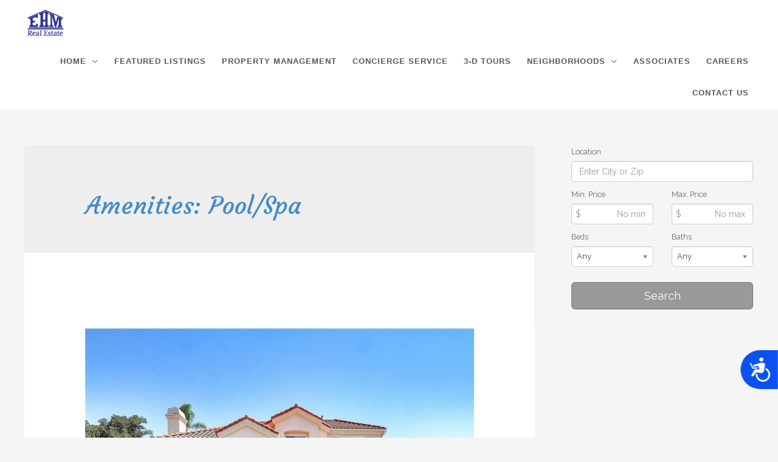

--- FILE ---
content_type: text/css
request_url: https://ehmrealestate.com/wp-content/plugins/lava-real-estate-manager/assets/css/flexslider.css?ver=2.5.0
body_size: 1247
content:
/*
 * jQuery FlexSlider v2.5.0
 * http://www.woothemes.com/flexslider/
 *
 * Copyright 2012 WooThemes
 * Free to use under the GPLv2 and later license.
 * http://www.gnu.org/licenses/gpl-2.0.html
 *
 * Contributing author: Tyler Smith (@mbmufffin)
 *
 */
/* ====================================================================================================================
 * FONT-FACE
 * ====================================================================================================================*/
@font-face {
  font-family: 'flexslider-icon';
  src: url('../fonts/flexslider-icon.eot');
  src: url('../fonts/flexslider-icon.eot?#iefix') format('embedded-opentype'), url('../fonts/flexslider-icon.woff') format('woff'), url('../fonts/flexslider-icon.ttf') format('truetype'), url('../fonts/flexslider-icon.svg#flexslider-icon') format('svg');
  font-weight: normal;
  font-style: normal;
}
/* ====================================================================================================================
 * RESETS
 * ====================================================================================================================*/
body .flex-container a:hover,
body .flex-slider a:hover,
body .flex-container a:focus,
body .flex-slider a:focus {
  outline: none;
}
body .slides,
body .slides > li,
body .flex-control-nav,
body .flex-direction-nav {
  margin: 0;
  padding: 0;
  list-style: none;
}
body .flex-pauseplay span {
  text-transform: capitalize;
}
/* ====================================================================================================================
 * BASE STYLES
 * ====================================================================================================================*/
body .flexslider {
  margin: 0;
  padding: 0;
}
body .flexslider .slides > li {
  display: none;
  -webkit-backface-visibility: hidden;
}
body .flexslider .slides img {
  width: 100%;
  display: block;
}
body .flexslider .slides:after {
  content: "\0020";
  display: block;
  clear: both;
  visibility: hidden;
  line-height: 0;
  height: 0;
}
html[xmlns] .flexslider .slides {
  display: block;
}
* html .flexslider .slides {
  height: 1%;
}
body .no-js .flexslider .slides > li:first-child {
  display: block;
}
/* ====================================================================================================================
 * DEFAULT THEME
 * ====================================================================================================================*/
body .flexslider {
  margin: 0 0 60px;
  background: #ffffff;
  border: 4px solid #ffffff;
  position: relative;
  zoom: 1;
  -webkit-border-radius: 4px;
  -moz-border-radius: 4px;
  border-radius: 4px;
  -webkit-box-shadow: '' 0 1px 4px rgba(0, 0, 0, 0.2);
  -moz-box-shadow: '' 0 1px 4px rgba(0, 0, 0, 0.2);
  -o-box-shadow: '' 0 1px 4px rgba(0, 0, 0, 0.2);
  box-shadow: '' 0 1px 4px rgba(0, 0, 0, 0.2);
}
body .flexslider .slides {
  zoom: 1;
}
body .flexslider .slides img {
  height: auto;
}
body .flex-viewport {
  max-height: 2000px;
  -webkit-transition: all 1s ease;
  -moz-transition: all 1s ease;
  -ms-transition: all 1s ease;
  -o-transition: all 1s ease;
  transition: all 1s ease;
}
body .loading .flex-viewport {
  max-height: 300px;
}
body .flex-direction-nav {
  *height: 0;
}
body .flex-direction-nav a {
  text-decoration: none;
  display: block;
  width: 40px;
  height: 40px;
  margin: -20px 0 0;
  position: absolute;
  top: 50%;
  z-index: 10;
  overflow: hidden;
  opacity: 0;
  cursor: pointer;
  color: rgba(0, 0, 0, 0.8);
  text-shadow: 1px 1px 0 rgba(255, 255, 255, 0.3);
  -webkit-transition: all 0.3s ease-in-out;
  -moz-transition: all 0.3s ease-in-out;
  -ms-transition: all 0.3s ease-in-out;
  -o-transition: all 0.3s ease-in-out;
  transition: all 0.3s ease-in-out;
}
body .flex-direction-nav a:before {
  font-family: "flexslider-icon";
  font-size: 40px;
  line-height:1;
  display: inline-block;
  content: '\f001';
  color: rgba(0, 0, 0, 0.8);
  text-shadow: 1px 1px 0 rgba(255, 255, 255, 0.3);
}
body .flex-direction-nav a.flex-next:before {
  content: '\f002';
}
body .flex-direction-nav .flex-prev {
  left: -50px;
}
body .flex-direction-nav .flex-next {
  right: -50px;
  text-align: right;
}
body .flexslider:hover .flex-direction-nav .flex-prev {
  opacity: 0.7;
  left: 10px;
}
body .flexslider:hover .flex-direction-nav .flex-prev:hover {
  opacity: 1;
}
body .flexslider:hover .flex-direction-nav .flex-next {
  opacity: 0.7;
  right: 10px;
}
body .flexslider:hover .flex-direction-nav .flex-next:hover {
  opacity: 1;
}
body .flex-direction-nav .flex-disabled {
  opacity: 0!important;
  filter: alpha(opacity=0);
  cursor: default;
}
body .flex-pauseplay a {
  display: block;
  width: 20px;
  height: 20px;
  position: absolute;
  bottom: 5px;
  left: 10px;
  opacity: 0.8;
  z-index: 10;
  overflow: hidden;
  cursor: pointer;
  color: #000;
}
body .flex-pauseplay a:before {
  font-family: "flexslider-icon";
  font-size: 20px;
  display: inline-block;
  content: '\f004';
}
body .flex-pauseplay a:hover {
  opacity: 1;
}
body .flex-pauseplay a.flex-play:before {
  content: '\f003';
}
body .flex-control-nav {
  width: 100%;
  position: absolute;
  bottom: -40px;
  text-align: center;
}
body .flex-control-nav li {
  margin: 0 6px;
  display: inline-block;
  zoom: 1;
  *display: inline;
}
body .flex-control-paging li a {
  width: 11px;
  height: 11px;
  display: block;
  background: #666;
  background: rgba(0, 0, 0, 0.5);
  cursor: pointer;
  text-indent: -9999px;
  -webkit-box-shadow: inset 0 0 3px rgba(0, 0, 0, 0.3);
  -moz-box-shadow: inset 0 0 3px rgba(0, 0, 0, 0.3);
  -o-box-shadow: inset 0 0 3px rgba(0, 0, 0, 0.3);
  box-shadow: inset 0 0 3px rgba(0, 0, 0, 0.3);
  -webkit-border-radius: 20px;
  -moz-border-radius: 20px;
  border-radius: 20px;
}
body .flex-control-paging li a:hover {
  background: #333;
  background: rgba(0, 0, 0, 0.7);
}
body .flex-control-paging li a.flex-active {
  background: #000;
  background: rgba(0, 0, 0, 0.9);
  cursor: default;
}
body .flex-control-thumbs {
  margin: 5px 0 0;
  position: static;
  overflow: hidden;
}
body .flex-control-thumbs li {
  width: 25%;
  float: left;
  margin: 0;
}
body .flex-control-thumbs img {
  width: 100%;
  height: auto;
  display: block;
  opacity: .7;
  cursor: pointer;
  -webkit-transition: all 1s ease;
  -moz-transition: all 1s ease;
  -ms-transition: all 1s ease;
  -o-transition: all 1s ease;
  transition: all 1s ease;
}
body .flex-control-thumbs img:hover {
  opacity: 1;
}
body .flex-control-thumbs .flex-active {
  opacity: 1;
  cursor: default;
}
/* ====================================================================================================================
 * RESPONSIVE
 * ====================================================================================================================*/
@media screen and (max-width: 860px) {
 body .flex-direction-nav .flex-prev {
    opacity: 1;
    left: 10px;
  }
 body .flex-direction-nav .flex-next {
    opacity: 1;
    right: 10px;
  }
}


--- FILE ---
content_type: text/javascript
request_url: https://ehmrealestate.com/wp-content/plugins/lava-real-estate-manager/assets/js/lava-single.js?ver=0.0.2
body_size: 2432
content:
( function( window, $, undef ) {
	"use strict";

	var lava_detail_item = function() {
		var
			opt = lava_core_single_params,
			param = opt.param,
			lat = parseFloat( opt.maps.lat ) || 0,
			lng = parseFloat( opt.maps.lng ) || 0,
			radius = parseInt( opt.maps.radius ) || 0,
			panel = opt.maps.panel,
			marker_icon	= opt.maps.panel.markerIcon;

		this.el = $( opt.map );
		this.street = $( opt.street );
		this.slider = $( opt.slider );
		this.param = opt;
		this.lat = lat;
		this.lng = lng;
		this.latLng = new google.maps.LatLng( lat, lng );
		this.pano = new google.maps.StreetViewService;
		this.radius = radius;
		this.panel = panel;
		this.marker_icon = marker_icon;
		this.fullWidth = opt.maps.fullWidth || false;

		if( ! this.instance )
			this.init();
	}	

	lava_detail_item.prototype = {

		constructor: lava_detail_item,
			
		init : function() {
			var obj = this;
			obj.instance = true;
			$( document ).ready( obj.document_loaded() );
		},
			
		setCoreMapContainer : function( allowPanorama ) {

			var
				obj = this,
				el = obj.el,
				elStreetview = obj.street,
				latLng = obj.latLng,
				param = obj.param,
				iMapHeight = param.maps.mapHeight || 300,
				iStreetHeight = param.maps.streetViewHeight || 500,
				usePanorama = param.maps.street_visible || 0,
				isLat = parseFloat( param.maps.street_lat || 0 ),
				isLng = parseFloat( param.maps.street_lng || 0 ),
				isHeading = parseFloat( param.maps.street_heading || 0 ),
				isPitch = parseFloat( param.maps.street_pitch || 0 ),
				isZoom = parseFloat( param.maps.street_zoom || 0 ),
				isNotloaded = param.strings.strNotStreetview,
				isLatLng = new google.maps.LatLng( isLat, isLng );

			obj.panoramaAllow			= false

			var options		= {
				map : {
					options : {
						center					: latLng
						, mapTypeId				: google.maps.MapTypeId.ROADMAP
						, mapTypeControl		: true
						, panControl			: false
						, scrollwheel			: false
						, draggable				: true
						, streetViewControl		: true
						, zoomControl			: true
					}
				}
				, panel							: {
					options						: { content: "<div id=\"lava-Di-map-panel\"></div>" }
					, top						: true
					, left						: true
				}
			}

			if( obj.street.length && usePanorama && isLat && isLng && allowPanorama ) {
				obj.panoramaAllow						= true;
				options.streetviewpanorama		= {
					options						: {
						container				: obj.street.get(0)
						, opts					: { position : isLatLng, pov : { heading : isHeading, pitch : isPitch, zoom : isZoom } }
					}
				}
			}else{
				obj.street.html( isNotloaded ).css({ textAlign: 'center' });
			}

			if( obj.radius )
			{
				options.map.options.zoom		= 16;
				options.circle					= {
					options						: { center : latLng, radius : obj.radius, fillColor : "#008BB2", strokeColor : "#005BB7" }
				}

			}else{

				options.map.options.zoom		= 16;
				options.marker					= {
					latLng						: latLng
					, options					: { icon : obj.marker_icon }
				}
			}

			$( window ).on(
				'resize'
				, function(){

					el.css( 'height', parseInt( iMapHeight ) );

					if( elStreetview.length )
						elStreetview.css( 'height', parseInt( iStreetHeight ) );

				}
			).trigger( 'resize' );

			if( this.panel )
				options.panel					= false;

			this.map							= el.gmap3( options );

			if( ! this.panel ) {
				$( "#lava-Di-map-panel-inner" )	.appendTo( '#lava-Di-map-panel' );

				this.getPlaceService(
					$( ".lava-Di-locality" )
					, "restaurant|movie_theater|bar"
					, $( '.lava-Di-map-filter' )

				);

				this.getPlaceService(
					$( ".lava-Di-commutes" )
					, "airport|bus_station|train_station"
				);

			}

			$( document ).trigger( 'lava:single-msp-setup-after', this );

			return this;
		},
			
		getPlaceService : function( el, filterKeyword, trigger ) {
			var
				results
				, places		= {}
				, obj			= this
				, filters		= filterKeyword.split( "|" );

			var callback = function( response )
			{
				if( "OK" === response.result.status )
				{
					results = response.result.results;

					$.each(
						results
						, function( place_index, place_meta )
						{
							if( filters ) {
								for( var j  in filters )
									if( place_meta.types.indexOf( filters[ j ] ) > -1 )
										if( typeof places[ filters[ j ] ] == "undefined" ) {
											places[ filters[ j ] ] = new Array( place_meta );
										}else{
											places[ filters[ j ] ].push( place_meta );
										}
							}
						}
					); // End results each

					$.each(
						places
						, function( type_name, types )
						{
							var str = "";
							$.each(
								types
								, function( item_index, place_item )
								{
									var parseDistance = function( index, length ){
										return function( result, STATUS )
										{
											if( STATUS === "OK" )
											{
												var meta = result.rows[0].elements[0];

												if( meta.status === "OK" ) {
													str += "<li>";
														str += "<div>";
															str += "<div>";
																str += place_item.name;
															str += "</div>";
															str += "<div>";
																str += meta.distance.text + "/" + meta.duration.text;
															str += "</div>";
														str += "</div>";
													str += "</li>";
												}

												if( index == length )
													$( el.selector + "[data-type='" + type_name + "']" ).html( str );
											}
										}
									}

									obj.map.gmap3({
										getdistance:{
											options:{
												origins			: [ obj.latLng ]
												, destinations	: [ place_item.geometry.location ]
												, travelMode	: google.maps.TravelMode.DRIVING
											}
											, callback : parseDistance( item_index, ( types.length -1) )
										}
									});	// End Gmap3

								}
							); // End place item each

						}
					); // End Types each
				}
			}

			obj.getPlacesJSON( filterKeyword, callback );
		},
			
		getPlacesJSON : function( args, callback ) {
			var obj = this;

			$.getJSON(
				$( "[data-admin-ajax-url]" ).val()

				, {
					action		: 'lava_single_place_commute'
					, nonce		: $( "[data-ajax-nonce]" ).val()
					, types		: args
					, lat		: obj.latLng.lat()
					, lng		: obj.latLng.lng()
				}

				, function( response )
				{
					if( ! response.error ) {
						if( typeof callback == "function" )
							callback( response );
					}else{
						jQuery.lava_msg({ content: response.error });
					}
				}
			)
			.fail(
				function( response )
				{
					console.log( response.responseText );
				}
			);
		},
			
		setCompareDistance : function ( p1, p2 ) {
			// Google Radius API
			var R = 6371;
			var dLat = (p2.lat() - p1.lat()) * Math.PI / 180;
			var dLon = (p2.lng() - p1.lng()) * Math.PI / 180;
			var a = Math.sin(dLat / 2) * Math.sin(dLat / 2) +
			Math.cos(p1.lat() * Math.PI / 180) * Math.cos(p2.lat() * Math.PI / 180) *
			Math.sin(dLon / 2) * Math.sin(dLon / 2);
			var c = 2 * Math.atan2(Math.sqrt(a), Math.sqrt(1 - a));
			var d = R * c;
			return d;
		},
			
		availableStreeview : function() {
			var
				obj = this,
				pano = obj.pano,
				param = obj.param,
				streetPosition	= new google.maps.LatLng(
					parseFloat( param.maps.street_lat || 0 )
					, parseFloat( param.maps.street_lng || 0 )
				);

			// param1: Position, param2: Round, param3: callback
			pano.getPanoramaByLocation( streetPosition, 50
				, function( result, state ) {
					obj.setCoreMapContainer( state === google.maps.StreetViewStatus.OK )
				}
			);
			return this;
		},
			
		attach_slider : function() {

			var
				obj			= this
				, el		= obj.slider;

			$( document ).ready(
				function() {
					el
						.removeClass( 'hidden' )
						.flexslider( {
							animation		: 'slide'
							, controlNav	: false
							, slideshow		: true
						} );
				}
			);

		},
			
		document_loaded : function() {
			var
				obj= this,
				strings = obj.param.strings,
				mapNotLoaded = strings.strNotLocation;

			return function() {
				if( obj.el.length )
					if( obj.lat && obj.lng ) {
						obj.availableStreeview();
					}else{
						obj.el.html( mapNotLoaded );
					}

				if( obj.slider.length )
					obj
						.attach_slider();

			}
		}
	}
	new lava_detail_item;
} )( window, jQuery );